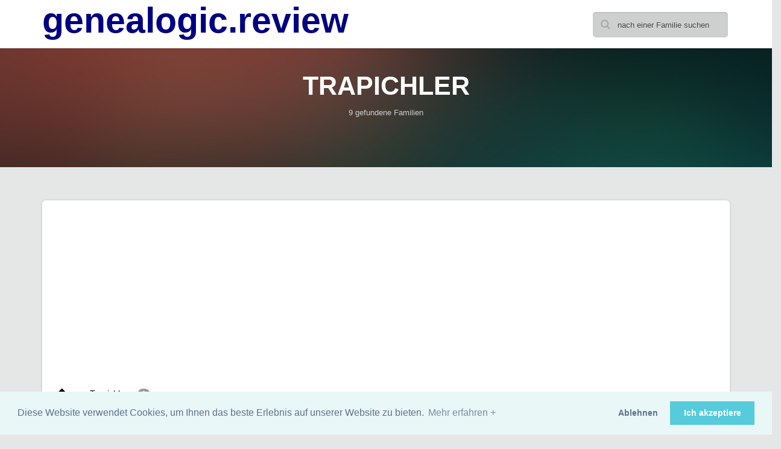

--- FILE ---
content_type: text/html; charset=UTF-8
request_url: https://genealogic.review/at/name.php?nom=Trapichler
body_size: 34245
content:

<!DOCTYPE html>
<html><head>
        <title> Trapichler  : 9 gefundene Familien </title>
        <meta name="viewport" content="width=device-width, initial-scale=1.0">
        <meta name="description" content=" genealogic.review genealogisches Verzeichnis. Die Suche nach Familie Trapichler   ermöglichte zu finden  9  Familien. ">
        <meta name="author" content="CS17B">
        <meta charset="UTF-8">
        <meta name="keywords" content="Trapichler  1, Ahnenforschung, Suche nach Verwandten, Suche nach Namensvettern/-schwestern, Verzeichnis, Familie, Visitenkarte , Telefon, Fax, Handy, Adresse, Telefonbuch, O2, T-online , Telekom, Vodafone, Genealogie, Eltern, Kinder, Großeltern, Vorfahren" >
        <meta http-equiv="Content-Language" content=""/>
        <link href="../common/css/bootstrap.css" rel="stylesheet" type="text/css" />
        <link href="../common/css/plugins.css" rel="stylesheet" type="text/css" />
        <link href="../common/css/style.css" rel="stylesheet" type="text/css" />
        <link href="../common/css/responsive.css" rel="stylesheet" type="text/css" />
        <!-- Favicon && Apple touch -->
        <link rel="shortcut icon" href="../common/images/icons/favicon.ico" type="image/x-icon">
        <link rel="apple-touch-icon" href="../common/images/icons/apple_icons_57x57.png">
        <link rel="apple-touch-icon" sizes="72x72" href="../common/images/icons/apple_icons_72x72.png">
        <link rel="apple-touch-icon" sizes="114x114" href="../common/images/icons/apple_icons_114x114.png">
        <!-- // IE  // -->
            <!--[if IE]><script src="http://html5shiv.googlecode.com/svn/trunk/html5.js"></script><![endif]-->
        <!--[if IE 8 ]><html class="ie ie8" lang="en"> <![endif]-->
        <link href='http://fonts.googleapis.com/css?family=Open+Sans:800,700,300,600,400' rel='stylesheet' type='text/css'>
        <script type="text/javascript" src="../common/js/jquery.js"></script>
        <script type="text/javascript" src="../common/js/jquery-ui.min.js"></script>
        <script type="text/javascript" src="../common/js/current.js"></script>   
        <script data-ad-client="ca-pub-2719318397501397" async src="https://pagead2.googlesyndication.com/pagead/js/adsbygoogle.js"></script>    </head>
    <body class="animated" data-animated="fadeIn">
        <!-- #page -->
        <div id="page">
            <!-- header section -->
            <section id="top">
                <header> 
                    <div class="container">                                   
                        <!-- logo -->
                        <div id="logo">
                            <a href="index.php" style="color:#C2C2C2;font-weight: bold;font-size: 450%;"><label>genealogic.review</label>   </a>
                        </div>
                        <!-- menu -->
                        <nav class="navmenu">
                            <ul class="menu">
                                <li>
                                    <div class="widget widget_search" style="margin-top: 20px;">
                                        <form class="search_form" action="name.php" method="get" name="search_form">
                                            <input type="text" class="field_search" title="nach einer Familie suchen" value="nach einer Familie suchen" name="nom">
                                        </form>
                                    </div>
                                </li>
                            </ul>
                        </nav><!-- end nav --> 
                        <div class="clear"></div>
                    </div>
                </header>               
            </section><!-- //header section -->

            <!-- home content -->
            <section class="page_section" id="home">


                <header>
                    <div class="container">
                        <h1>Trapichler </h1>
                        <div class="breadcrumbs">
                            <span class="current">9 gefundene Familien </span>
                        </div>
                    </div><!-- end .container -->
                </header>

                                <div class="container">
                    <div class="row">
                        <div class="row  rowcenter" > </div>
                        <div class="col-md-12">
                            <div class="load_more_cont"><div  class="btn_load_more shortcode_button"  style="text-align: left;">  
                                    <a href ="index.php" style="float:left;color:black;"><span class="glyphicon glyphicon-home" style="diplay:block;padding-left: 25px;text-align: left;" > </span></a>  <span style="display:block; float:left;"> &nbsp;  &nbsp; > &nbsp;  &nbsp; </span>
                                    <a href ="name.php?nom=Trapichler" style="float:left;color:black;">Trapichler</a>  
                                    &nbsp;   &nbsp;   <span class="badge">  9 </span>   </div></div>
                        </div>


                        <div class="row">



                            <div class="hidden-xs  col-sm-5 col-md-4 col-lg-3" style="padding-left: 0;">    
                                <div class="ad300x600">
                                    
<script async src="https://pagead2.googlesyndication.com/pagead/js/adsbygoogle.js?client=ca-pub-2719318397501397"
     crossorigin="anonymous"></script>
<!-- ad300x600 -->
<ins class="adsbygoogle"
     style="display:block"
     data-ad-client="ca-pub-2719318397501397"
     data-ad-slot="5770486466"
     data-ad-format="auto"></ins>
<script>
     (adsbygoogle = window.adsbygoogle || []).push({});
</script>



                                </div>
                            </div>                   

                            <div class="col-xs-12  col-sm-7 col-md-8 col-lg-9">   
                                <div class="row">


                                    <div class="col-xs-12  col-sm-7 col-md-6 col-lg-4 carte"> <div class="bt btn-group-vertical btn-group-sm">   <a href="tel:+436604951771" class="btn   glyphicon glyphicon-phone" style="margin-top:20px;color:green;"  title="call 436604951771"></a>     <a class="btn   glyphicon glyphicon-map-marker" style="color:green;" title="auf einer Karte lokalisieren" href="https://www.google.fr/maps/place/Paul+Koller-G+3+7000+Eisenstadt" target="_blank"></a><a class="btn   glyphicon glyphicon-trash" style="color:red;" href="delete.php?tel=06604951771" title="Entfernen Sie diese Karte" rel="nofollow"></a></div><h2><b>TRAPICHLER</b> manfred</h2>     <span   class="tel" title="Trapichler Manfred Trapichler Manfred Paul Koller-G 3 7000 Eisenstadt | "> 06604951771   </span><span class="adress">Paul Koller-G 3<br/> <label>Eisenstadt</label> (7000)</span></div><div class="col-xs-12  col-sm-7 col-md-6 col-lg-4 carte"> <div class="bt btn-group-vertical btn-group-sm">   <a href="tel:+436643821214" class="btn   glyphicon glyphicon-phone" style="margin-top:20px;color:green;"  title="call 436643821214"></a>     <a class="btn   glyphicon glyphicon-map-marker" style="color:green;" title="auf einer Karte lokalisieren" href="https://www.google.fr/maps/place/Linke+Hauptzeile+52+7053+Hornstein" target="_blank"></a><a class="btn   glyphicon glyphicon-trash" style="color:red;" href="delete.php?tel=06643821214" title="Entfernen Sie diese Karte" rel="nofollow"></a></div><h2><b>TRAPICHLER</b> robert</h2>     <span   class="tel" title="Trapichler Robert Trapichler Robert Linke Hauptzeile 52 7053 Hornstein | "> 06643821214   </span><span class="adress">Linke Hauptzeile 52<br/> <label>Hornstein</label> (7053)</span></div><div class="col-xs-12  col-sm-7 col-md-6 col-lg-4 carte"> <div class="bt btn-group-vertical btn-group-sm">   <a href="tel:+436645459994" class="btn   glyphicon glyphicon-phone" style="margin-top:20px;color:green;"  title="call 436645459994"></a>     <a class="btn   glyphicon glyphicon-map-marker" style="color:green;" title="auf einer Karte lokalisieren" href="https://www.google.fr/maps/place/Garteng+26+7053+Hornstein" target="_blank"></a><a class="btn   glyphicon glyphicon-trash" style="color:red;" href="delete.php?tel=06645459994" title="Entfernen Sie diese Karte" rel="nofollow"></a></div><h2><b>TRAPICHLER</b> nicole</h2>     <span   class="tel" title="Trapichler Nicole Trapichler Nicole Garteng 26 7053 Hornstein | "> 06645459994   </span><span class="adress">Garteng 26<br/> <label>Hornstein</label> (7053)</span></div><div class="col-xs-12  col-sm-7 col-md-6 col-lg-4 carte"> <div class="bt btn-group-vertical btn-group-sm">   <a href="tel:+4326893163" class="btn   glyphicon glyphicon-phone" style="margin-top:20px;color:green;"  title="call 4326893163"></a>     <a class="btn   glyphicon glyphicon-map-marker" style="color:green;" title="auf einer Karte lokalisieren" href="https://www.google.fr/maps/place/Linke+Hauptzeile+45+7053+Hornstein" target="_blank"></a><a class="btn   glyphicon glyphicon-trash" style="color:red;" href="delete.php?tel=026893163" title="Entfernen Sie diese Karte" rel="nofollow"></a></div><h2><b>TRAPICHLER</b> johann</h2>     <span   class="tel" title="Trapichler Johann Trapichler Johann Linke Hauptzeile 45 7053 Hornstein | "> 026893163   </span><span class="adress">Linke Hauptzeile 45<br/> <label>Hornstein</label> (7053)</span></div><div class="col-xs-12  col-sm-7 col-md-6 col-lg-4 carte"> <div class="bt btn-group-vertical btn-group-sm">   <a href="tel:+4326892660" class="btn   glyphicon glyphicon-phone" style="margin-top:20px;color:green;"  title="call 4326892660"></a>     <a class="btn   glyphicon glyphicon-map-marker" style="color:green;" title="auf einer Karte lokalisieren" href="https://www.google.fr/maps/place/Garteng+26+7053+Hornstein" target="_blank"></a><a class="btn   glyphicon glyphicon-trash" style="color:red;" href="delete.php?tel=026892660" title="Entfernen Sie diese Karte" rel="nofollow"></a></div><h2><b>TRAPICHLER</b> emma</h2>     <span   class="tel" title="Trapichler Emma Trapichler Emma Garteng 26 7053 Hornstein | "> 026892660   </span><span class="adress">Garteng 26<br/> <label>Hornstein</label> (7053)</span></div><div class="col-xs-12  col-sm-7 col-md-6 col-lg-4 carte"> <div class="bt btn-group-vertical btn-group-sm">   <a href="tel:+4322556323" class="btn   glyphicon glyphicon-phone" style="margin-top:20px;color:green;"  title="call 4322556323"></a>     <a class="btn   glyphicon glyphicon-map-marker" style="color:green;" title="auf einer Karte lokalisieren" href="https://www.google.fr/maps/place/Untere+Hauptstr+13+2443+Leithaprodersdorf" target="_blank"></a><a class="btn   glyphicon glyphicon-trash" style="color:red;" href="delete.php?tel=022556323" title="Entfernen Sie diese Karte" rel="nofollow"></a></div><h2><b>TRAPICHLER</b> josef</h2>     <span   class="tel" title="Trapichler Josef Trapichler Josef Untere Hauptstr 13 2443 Leithaprodersdorf | "> 022556323   </span><span class="adress">Untere Hauptstr 13<br/> <label>Leithaprodersdorf</label> (2443)</span></div><div class="col-xs-12  col-sm-7 col-md-6 col-lg-4 carte"> <div class="bt btn-group-vertical btn-group-sm">   <a href="tel:+43262453392" class="btn   glyphicon glyphicon-phone" style="margin-top:20px;color:green;"  title="call 43262453392"></a>     <a class="btn   glyphicon glyphicon-map-marker" style="color:green;" title="auf einer Karte lokalisieren" href="https://www.google.fr/maps/place/Feldg+1+2491+Neufeld+an+der+Leitha" target="_blank"></a><a class="btn   glyphicon glyphicon-trash" style="color:red;" href="delete.php?tel=0262453392" title="Entfernen Sie diese Karte" rel="nofollow"></a></div><h2><b>TRAPICHLER</b> stefan</h2>     <span   class="tel" title="Trapichler Stefan Trapichler Stefan Feldg 1 2491 Neufeld an der Leitha | "> 0262453392   </span><span class="adress">Feldg 1<br/> <label>Neufeld an der Leitha</label> (2491)</span></div><div class="col-xs-12  col-sm-7 col-md-6 col-lg-4 carte"> <div class="bt btn-group-vertical btn-group-sm">   <a href="tel:+436641658927" class="btn   glyphicon glyphicon-phone" style="margin-top:20px;color:green;"  title="call 436641658927"></a>     <a class="btn   glyphicon glyphicon-map-marker" style="color:green;" title="auf einer Karte lokalisieren" href="https://www.google.fr/maps/place/Donaufelder+Str+30+Stg+1+1210+Wien" target="_blank"></a><a class="btn   glyphicon glyphicon-trash" style="color:red;" href="delete.php?tel=06641658927" title="Entfernen Sie diese Karte" rel="nofollow"></a></div><h2><b>TRAPICHLER</b> walter</h2>     <span   class="tel" title="Trapichler Walter Trapichler Walter Donaufelder Str 30 Stg 1 1210 Wien | "> 06641658927   </span><span class="adress">Donaufelder Str 30 Stg 1<br/> <label>Wien</label> (1210)</span></div><div class="col-xs-12  col-sm-7 col-md-6 col-lg-4 carte"> <div class="bt btn-group-vertical btn-group-sm">   <a href="tel:+4319662034" class="btn   glyphicon glyphicon-phone" style="margin-top:20px;color:green;"  title="call 4319662034"></a>     <a class="btn   glyphicon glyphicon-map-marker" style="color:green;" title="auf einer Karte lokalisieren" href="https://www.google.fr/maps/place/Schwenderg+7-13,+Stg+2+1150+Wien" target="_blank"></a><a class="btn   glyphicon glyphicon-trash" style="color:red;" href="delete.php?tel=019662034" title="Entfernen Sie diese Karte" rel="nofollow"></a></div><h2><b>TRAPICHLER</b> leopold</h2>     <span   class="tel" title="Trapichler Leopold Trapichler Leopold Schwenderg 7-13, Stg 2 1150 Wien | "> 019662034   </span><span class="adress">Schwenderg 7-13, Stg 2<br/> <label>Wien</label> (1150)</span></div>
                                    </div> 

                    </div>

                </div>
                <div class="row hidden-xs  hidden-sm rowcenter">
                <div class="divider_wrap"><hr></div>
                    <div class="col-xs-12 col-sm-12 col-md-6 col-lg-6">
                      <hr/>Werbung von Google<hr/>
                        <div class="ad468x15">
                        
<script async src="//pagead2.googlesyndication.com/pagead/js/adsbygoogle.js"></script>
<!-- ad_thematique_reponsive_1 -->
<ins class="adsbygoogle"
     style="display:block"
     data-ad-client="ca-pub-2719318397501397"
     data-ad-slot="1034798068"
     data-ad-format="link"></ins>
<script>
(adsbygoogle = window.adsbygoogle || []).push({});
</script>
</div>
                    </div>
                    <div class="col-xs-12 col-sm-12 col-md-6 col-lg-6">
                      <hr/>Werbung von Google<hr/>
                        <div class="ad468x15">
<script async src="//pagead2.googlesyndication.com/pagead/js/adsbygoogle.js"></script>
<!-- ad_thematique_reponsive_2 -->
<ins class="adsbygoogle"
     style="display:block"
     data-ad-client="ca-pub-2719318397501397"
     data-ad-slot="3290260469"
     data-ad-format="link"></ins>
<script>
(adsbygoogle = window.adsbygoogle || []).push({});
</script>                       
</div>
                    </div>
                    <div class="divider_wrap"><hr></div>
               <div>    

                                </div>
                            </div>
                        </div>

                        <div class="row  rowcenter">
                        </div>
                        
                        <div class="row">
                            <div class="col-md-12">
                                <div class="hidden-xs hidden-sm col-md-12 col-lg-12 rowlogo"> 
                                    

                                </div>   
                            </div>
                        </div>

                        <div class="row"  >
                            <div class="promo_text_block">
                                <p>annähernde Familiennamen.</p>
                            </div>
                            <a href="name.php?nom=Trajkovski"><button class="shortcode_button btn_type4" style="margin:3px;">trajkovski <span class="badge text-success">5</span></button></a><a href="name.php?nom=Tramberger"><button class="shortcode_button btn_type4" style="margin:3px;">tramberger <span class="badge text-success">34</span></button></a><a href="name.php?nom=Trammer"><button class="shortcode_button btn_type4" style="margin:3px;">trammer <span class="badge text-success">25</span></button></a><a href="name.php?nom=Tramontana"><button class="shortcode_button btn_type4" style="margin:3px;">tramontana <span class="badge text-success">8</span></button></a><a href="name.php?nom=Trampitsch"><button class="shortcode_button btn_type4" style="margin:3px;">trampitsch <span class="badge text-success">89</span></button></a><a href="name.php?nom=Tramposch"><button class="shortcode_button btn_type4" style="margin:3px;">tramposch <span class="badge text-success">23</span></button></a><a href="name.php?nom=Trampus"><button class="shortcode_button btn_type4" style="margin:3px;">trampus <span class="badge text-success">5</span></button></a><a href="name.php?nom=Tran"><button class="shortcode_button btn_type4" style="margin:3px;">tran <span class="badge text-success">25</span></button></a><a href="name.php?nom=Tranacher"><button class="shortcode_button btn_type4" style="margin:3px;">tranacher <span class="badge text-success">9</span></button></a><a href="name.php?nom=Traninger"><button class="shortcode_button btn_type4" style="margin:3px;">traninger <span class="badge text-success">38</span></button></a><a href="name.php?nom=Tranker"><button class="shortcode_button btn_type4" style="margin:3px;">tranker <span class="badge text-success">23</span></button></a><a href="name.php?nom=Tranninger"><button class="shortcode_button btn_type4" style="margin:3px;">tranninger <span class="badge text-success">18</span></button></a><a href="name.php?nom=Trantin"><button class="shortcode_button btn_type4" style="margin:3px;">trantin <span class="badge text-success">7</span></button></a><a href="name.php?nom=Trapel"><button class="shortcode_button btn_type4" style="margin:3px;">trapel <span class="badge text-success">6</span></button></a><a href="name.php?nom=Trapic"><button class="shortcode_button btn_type4" style="margin:3px;">trapic <span class="badge text-success">6</span></button></a><a href="name.php?nom=Trapichler"><button class="shortcode_button btn_type4" style="margin:3px;">trapichler <span class="badge text-success">9</span></button></a><a href="name.php?nom=Trapitsch"><button class="shortcode_button btn_type4" style="margin:3px;">trapitsch <span class="badge text-success">11</span></button></a><a href="name.php?nom=Trapl"><button class="shortcode_button btn_type4" style="margin:3px;">trapl <span class="badge text-success">20</span></button></a><a href="name.php?nom=Trapp"><button class="shortcode_button btn_type4" style="margin:3px;">trapp <span class="badge text-success">42</span></button></a><a href="name.php?nom=Trappel"><button class="shortcode_button btn_type4" style="margin:3px;">trappel <span class="badge text-success">19</span></button></a><a href="name.php?nom=Trappitsch"><button class="shortcode_button btn_type4" style="margin:3px;">trappitsch <span class="badge text-success">6</span></button></a><a href="name.php?nom=Trappl"><button class="shortcode_button btn_type4" style="margin:3px;">trappl <span class="badge text-success">91</span></button></a><a href="name.php?nom=Trappmaier"><button class="shortcode_button btn_type4" style="margin:3px;">trappmaier <span class="badge text-success">6</span></button></a><a href="name.php?nom=Traschl"><button class="shortcode_button btn_type4" style="margin:3px;">traschl <span class="badge text-success">10</span></button></a><a href="name.php?nom=Traschler"><button class="shortcode_button btn_type4" style="margin:3px;">traschler <span class="badge text-success">6</span></button></a><a href="name.php?nom=Traschwandtner"><button class="shortcode_button btn_type4" style="margin:3px;">traschwandtner <span class="badge text-success">9</span></button></a><a href="name.php?nom=Trasischker"><button class="shortcode_button btn_type4" style="margin:3px;">trasischker <span class="badge text-success">11</span></button></a><a href="name.php?nom=Traska"><button class="shortcode_button btn_type4" style="margin:3px;">traska <span class="badge text-success">5</span></button></a><a href="name.php?nom=Trastaller"><button class="shortcode_button btn_type4" style="margin:3px;">trastaller <span class="badge text-success">5</span></button></a><a href="name.php?nom=Tratar"><button class="shortcode_button btn_type4" style="margin:3px;">tratar <span class="badge text-success">9</span></button></a>
                        </div>
                    </div>
                </div>

                <div class="container">
                    <!--promo text-->
                    <div class="promo_text_block">
                        <p><label>genealogic.review Das  genealogische Suchverzeichnis</label>
                            <br/><br/>Das Verzeichnis ermöglicht es Ihnen, alle Mitglieder Ihrer Familie ohne geografische Grenze zu suchen.</p>
                    </div>
                    <!--//promo text-->

                    <div class="row">
                        <div class="col-md-12">
                            <div class="hidden-xs hidden-sm col-md-12 col-lg-12 rowlogo"> 

                                <div class="ad970x90">
                                    <script async src="//pagead2.googlesyndication.com/pagead/js/adsbygoogle.js"></script>
<!-- adresponsive2 -->
<ins class="adsbygoogle"
     style="display:block"
     data-ad-client="ca-pub-2719318397501397"
     data-ad-slot="9677595262"
     data-ad-format="auto"></ins>
<script>
(adsbygoogle = window.adsbygoogle || []).push({});
</script>                                </div>

                            </div>   
                        </div>
                    </div>
                </div>                            

            </section>          
            <div class="row  rowcenter" > </div>
            <!--footer-->
            <div class="footer">
                <!--footer_sidebar-->
                <div class="footer_sidebar">
                    <div class="container">
                        <div class="row">
                            <div class="col-md-6 widget_text">
                                <h4 class="title">über die genealogic.review</h4>
                                <p>Mit dem Familienverzeichnis genealogic.review können Sie nach Familiennamen suchen, um Menschen, die den gleichen Namen haben wie Sie, Mitglieder Ihrer Familie oder eines anderen Zweiges Ihrer Familie, wiederzufinden.                                    <br/> <br/>Die Suche erfolgt ohne geografische Einschränkung und je nach Zahl der Menschen mit dem gleichen Namen werden dann die Ergebnisse nach Vornamen oder Regionen gefiltert.</p>
                            </div>
                            <div class="col-md-6 widget_mailchimpsf_widget">
                                <h4 class="title">Suche nach einem Namen</h4>
                                <p>Geben Sie den Namen Ihrer Familie oder eines Zweiges des Stammbaums in das Suchfeld am unteren Rand des Bildschirms, um alle Menschen, die den gleichen Namen haben zu sehen, und somit die Suche nach Familienangehörigen zu erleichtern.                                     <br/>  <br/>Auf jeder Visitenkarte eines Familienmitglieds stehen die üblichen Informationen zur Verfügung: Vorname, Adresse und Telefonnummer, sowie ein Link zu verwenden, um die Familie auf einer Karte von Google Maps lokalisieren zu können.  </p>    
                                <br/>  Wenn Sie im genealogic.review Verzeichnis nicht stehen wollen, können Sie auf dem kleinen roten Mülleimer oben rechts von Ihrer Visitenkarte klicken und so kommen Sie zum Löschformular.                            </div>
                        </div>
                    </div>
                </div>
                <!--//footer_sidebar-->

                <!-- footer_bottom -->
                <div class="footer_bottom container">    

                    <div class="clear"></div>

                    <div class="row">
                        <h3 class="title">die letzten 50 gesucheten Familien </h3>
                        <a href="name.php?dep=&page=1&prenom=&nom=Ainhirn"><button class="shortcode_button btn_type4" style="margin:3px;">ainhirn <span class="badge text-success">23</span></button></a><a href="name.php?dep=&page=1&prenom=&nom=Bereuter"><button class="shortcode_button btn_type4" style="margin:3px;">bereuter <span class="badge text-success">152</span></button></a><a href="name.php?dep=&page=1&prenom=&nom=Breitegger"><button class="shortcode_button btn_type4" style="margin:3px;">breitegger <span class="badge text-success">62</span></button></a><a href="name.php?dep=&page=1&prenom=&nom=Buchstätter"><button class="shortcode_button btn_type4" style="margin:3px;">buchstätter <span class="badge text-success">12</span></button></a><a href="name.php?dep=&page=1&prenom=&nom=Fellinger"><button class="shortcode_button btn_type4" style="margin:3px;">fellinger <span class="badge text-success">367</span></button></a><a href="name.php?dep=&page=1&prenom=&nom=Friedbacher"><button class="shortcode_button btn_type4" style="margin:3px;">friedbacher <span class="badge text-success">10</span></button></a><a href="name.php?dep=&page=1&prenom=&nom=Gartlacher"><button class="shortcode_button btn_type4" style="margin:3px;">gartlacher <span class="badge text-success">12</span></button></a><a href="name.php?dep=&page=1&prenom=&nom=Gotsch"><button class="shortcode_button btn_type4" style="margin:3px;">gotsch <span class="badge text-success">75</span></button></a><a href="name.php?dep=&page=1&prenom=&nom=Hailzl"><button class="shortcode_button btn_type4" style="margin:3px;">hailzl <span class="badge text-success">20</span></button></a><a href="name.php?dep=&page=1&prenom=&nom=Happich"><button class="shortcode_button btn_type4" style="margin:3px;">happich <span class="badge text-success">5</span></button></a><a href="name.php?dep=&page=1&prenom=&nom=Heihs"><button class="shortcode_button btn_type4" style="margin:3px;">heihs <span class="badge text-success">18</span></button></a><a href="name.php?dep=&page=1&prenom=&nom=Hoefferer"><button class="shortcode_button btn_type4" style="margin:3px;">hoefferer <span class="badge text-success">5</span></button></a><a href="name.php?dep=&page=1&prenom=&nom=Hohenegger"><button class="shortcode_button btn_type4" style="margin:3px;">hohenegger <span class="badge text-success">70</span></button></a><a href="name.php?dep=&page=1&prenom=&nom=Hönickl"><button class="shortcode_button btn_type4" style="margin:3px;">hönickl <span class="badge text-success">25</span></button></a><a href="name.php?dep=&page=1&prenom=&nom=Kaschak"><button class="shortcode_button btn_type4" style="margin:3px;">kaschak <span class="badge text-success">5</span></button></a><a href="name.php?dep=&page=1&prenom=&nom=Kastel"><button class="shortcode_button btn_type4" style="margin:3px;">kastel <span class="badge text-success">5</span></button></a><a href="name.php?dep=&page=1&prenom=&nom=Kastner"><button class="shortcode_button btn_type4" style="margin:3px;">kastner <span class="badge text-success">839</span></button></a><a href="name.php?dep=&page=1&prenom=&nom=Kehle"><button class="shortcode_button btn_type4" style="margin:3px;">kehle <span class="badge text-success">6</span></button></a><a href="name.php?dep=&page=1&prenom=&nom=Kirnberger"><button class="shortcode_button btn_type4" style="margin:3px;">kirnberger <span class="badge text-success">12</span></button></a><a href="name.php?dep=&page=1&prenom=&nom=Kremslehner"><button class="shortcode_button btn_type4" style="margin:3px;">kremslehner <span class="badge text-success">20</span></button></a><a href="name.php?dep=&page=1&prenom=&nom=Krivanek"><button class="shortcode_button btn_type4" style="margin:3px;">krivanek <span class="badge text-success">28</span></button></a><a href="name.php?dep=&page=1&prenom=&nom=Kunstel"><button class="shortcode_button btn_type4" style="margin:3px;">kunstel <span class="badge text-success">8</span></button></a><a href="name.php?dep=&page=1&prenom=&nom=Kutzer"><button class="shortcode_button btn_type4" style="margin:3px;">kutzer <span class="badge text-success">31</span></button></a><a href="name.php?dep=&page=1&prenom=&nom=Laback"><button class="shortcode_button btn_type4" style="margin:3px;">laback <span class="badge text-success">7</span></button></a><a href="name.php?dep=&page=1&prenom=&nom=Leopoldinger"><button class="shortcode_button btn_type4" style="margin:3px;">leopoldinger <span class="badge text-success">20</span></button></a><a href="name.php?dep=&page=1&prenom=&nom=Lopatka"><button class="shortcode_button btn_type4" style="margin:3px;">lopatka <span class="badge text-success">5</span></button></a><a href="name.php?dep=&page=1&prenom=&nom=Lücker"><button class="shortcode_button btn_type4" style="margin:3px;">lücker <span class="badge text-success">5</span></button></a><a href="name.php?dep=&page=1&prenom=&nom=Luckmann"><button class="shortcode_button btn_type4" style="margin:3px;">luckmann <span class="badge text-success">10</span></button></a><a href="name.php?dep=&page=1&prenom=&nom=Magauer"><button class="shortcode_button btn_type4" style="margin:3px;">magauer <span class="badge text-success">51</span></button></a><a href="name.php?dep=&page=1&prenom=&nom=Matiz"><button class="shortcode_button btn_type4" style="margin:3px;">matiz <span class="badge text-success">16</span></button></a><a href="name.php?dep=&page=1&prenom=&nom=Ohnewas"><button class="shortcode_button btn_type4" style="margin:3px;">ohnewas <span class="badge text-success">16</span></button></a><a href="name.php?dep=&page=1&prenom=&nom=Peisser"><button class="shortcode_button btn_type4" style="margin:3px;">peisser <span class="badge text-success">33</span></button></a><a href="name.php?dep=&page=1&prenom=&nom=Prindl"><button class="shortcode_button btn_type4" style="margin:3px;">prindl <span class="badge text-success">12</span></button></a><a href="name.php?dep=&page=1&prenom=&nom=Rehnelt"><button class="shortcode_button btn_type4" style="margin:3px;">rehnelt <span class="badge text-success">6</span></button></a><a href="name.php?dep=&page=1&prenom=&nom=Richter"><button class="shortcode_button btn_type4" style="margin:3px;">richter <span class="badge text-success">1040</span></button></a><a href="name.php?dep=&page=1&prenom=&nom=Schiwitz"><button class="shortcode_button btn_type4" style="margin:3px;">schiwitz <span class="badge text-success">11</span></button></a><a href="name.php?dep=&page=1&prenom=&nom=Schönach"><button class="shortcode_button btn_type4" style="margin:3px;">schönach <span class="badge text-success">21</span></button></a><a href="name.php?dep=&page=1&prenom=&nom=Sieberer"><button class="shortcode_button btn_type4" style="margin:3px;">sieberer <span class="badge text-success">324</span></button></a><a href="name.php?dep=&page=1&prenom=&nom=Sisman"><button class="shortcode_button btn_type4" style="margin:3px;">sisman <span class="badge text-success">13</span></button></a><a href="name.php?dep=&page=1&prenom=&nom=Stolfa"><button class="shortcode_button btn_type4" style="margin:3px;">stolfa <span class="badge text-success">7</span></button></a><a href="name.php?dep=&page=1&prenom=&nom=Strainovic"><button class="shortcode_button btn_type4" style="margin:3px;">strainovic <span class="badge text-success">37</span></button></a><a href="name.php?dep=&page=1&prenom=&nom=Tomancok"><button class="shortcode_button btn_type4" style="margin:3px;">tomancok <span class="badge text-success">5</span></button></a><a href="name.php?dep=&page=1&prenom=&nom=Trömer"><button class="shortcode_button btn_type4" style="margin:3px;">trömer <span class="badge text-success">5</span></button></a><a href="name.php?dep=&page=1&prenom=&nom=Vucak"><button class="shortcode_button btn_type4" style="margin:3px;">vucak <span class="badge text-success">8</span></button></a><a href="name.php?dep=&page=1&prenom=&nom=Wagenleithner"><button class="shortcode_button btn_type4" style="margin:3px;">wagenleithner <span class="badge text-success">8</span></button></a><a href="name.php?dep=&page=1&prenom=&nom=Wenisch"><button class="shortcode_button btn_type4" style="margin:3px;">wenisch <span class="badge text-success">57</span></button></a><a href="name.php?dep=&page=1&prenom=&nom=Wentseis"><button class="shortcode_button btn_type4" style="margin:3px;">wentseis <span class="badge text-success">15</span></button></a><a href="name.php?dep=&page=1&prenom=&nom=Wysocki"><button class="shortcode_button btn_type4" style="margin:3px;">wysocki <span class="badge text-success">6</span></button></a><a href="name.php?dep=&page=1&prenom=&nom=Zepitz"><button class="shortcode_button btn_type4" style="margin:3px;">zepitz <span class="badge text-success">9</span></button></a>                    </div>
                    <div class="copyright"><br/>&copy; 2017 - genealogic.review Stammverzeichnis. Alle Rechte vorbehalten. - contact@genealogic.review - phone : +44 (0) 20 3290 0211  (London)</div>
                </div>
                <!-- //footer_bottom -->
            </div>
            <!--//footer-->     
        </div><!-- end #page --> 
        <header class="fixed-menu"></header>   
      <link rel="stylesheet" type="text/css" href="//cdnjs.cloudflare.com/ajax/libs/cookieconsent2/3.0.3/cookieconsent.min.css" />
<script src="//cdnjs.cloudflare.com/ajax/libs/cookieconsent2/3.0.3/cookieconsent.min.js"></script>
<script>
window.addEventListener("load", function(){
window.cookieconsent.initialise({
  "palette": {
    "popup": {
      "background": "#eaf7f7",
      "text": "#5c7291"
    },
    "button": {
      "background": "#56cbdb",
      "text": "#ffffff"
    }
  },
  "type": "opt-out",
  "content": {
    "message": "Diese Website verwendet Cookies, um Ihnen das beste Erlebnis auf unserer Website zu bieten. ",
    "dismiss": "Ich akzeptiere",
    "deny": "Ablehnen",
    "link": "Mehr erfahren +"
  }
})});
</script>    </body>
</html>

--- FILE ---
content_type: text/html; charset=utf-8
request_url: https://www.google.com/recaptcha/api2/aframe
body_size: 268
content:
<!DOCTYPE HTML><html><head><meta http-equiv="content-type" content="text/html; charset=UTF-8"></head><body><script nonce="fyjgpwqQzzHlzfZD6sDIuw">/** Anti-fraud and anti-abuse applications only. See google.com/recaptcha */ try{var clients={'sodar':'https://pagead2.googlesyndication.com/pagead/sodar?'};window.addEventListener("message",function(a){try{if(a.source===window.parent){var b=JSON.parse(a.data);var c=clients[b['id']];if(c){var d=document.createElement('img');d.src=c+b['params']+'&rc='+(localStorage.getItem("rc::a")?sessionStorage.getItem("rc::b"):"");window.document.body.appendChild(d);sessionStorage.setItem("rc::e",parseInt(sessionStorage.getItem("rc::e")||0)+1);localStorage.setItem("rc::h",'1769586815826');}}}catch(b){}});window.parent.postMessage("_grecaptcha_ready", "*");}catch(b){}</script></body></html>